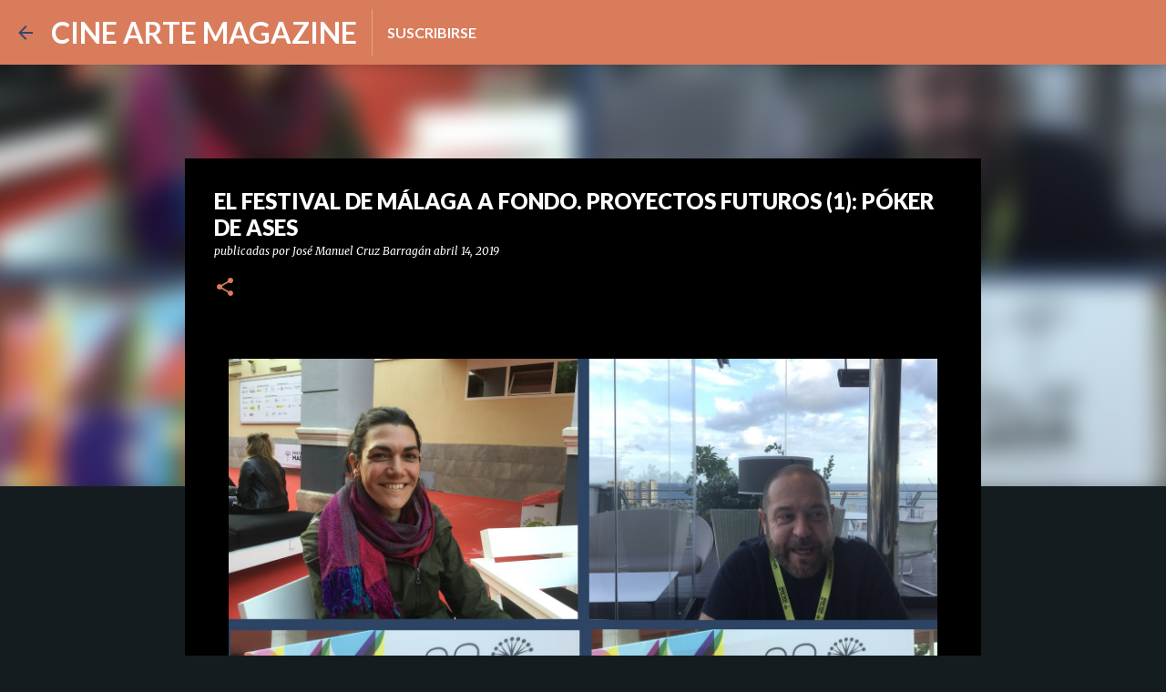

--- FILE ---
content_type: text/html; charset=utf-8
request_url: https://www.google.com/recaptcha/api2/aframe
body_size: 269
content:
<!DOCTYPE HTML><html><head><meta http-equiv="content-type" content="text/html; charset=UTF-8"></head><body><script nonce="zERGQV62-exj9DSjYY1VqQ">/** Anti-fraud and anti-abuse applications only. See google.com/recaptcha */ try{var clients={'sodar':'https://pagead2.googlesyndication.com/pagead/sodar?'};window.addEventListener("message",function(a){try{if(a.source===window.parent){var b=JSON.parse(a.data);var c=clients[b['id']];if(c){var d=document.createElement('img');d.src=c+b['params']+'&rc='+(localStorage.getItem("rc::a")?sessionStorage.getItem("rc::b"):"");window.document.body.appendChild(d);sessionStorage.setItem("rc::e",parseInt(sessionStorage.getItem("rc::e")||0)+1);localStorage.setItem("rc::h",'1769091728218');}}}catch(b){}});window.parent.postMessage("_grecaptcha_ready", "*");}catch(b){}</script></body></html>